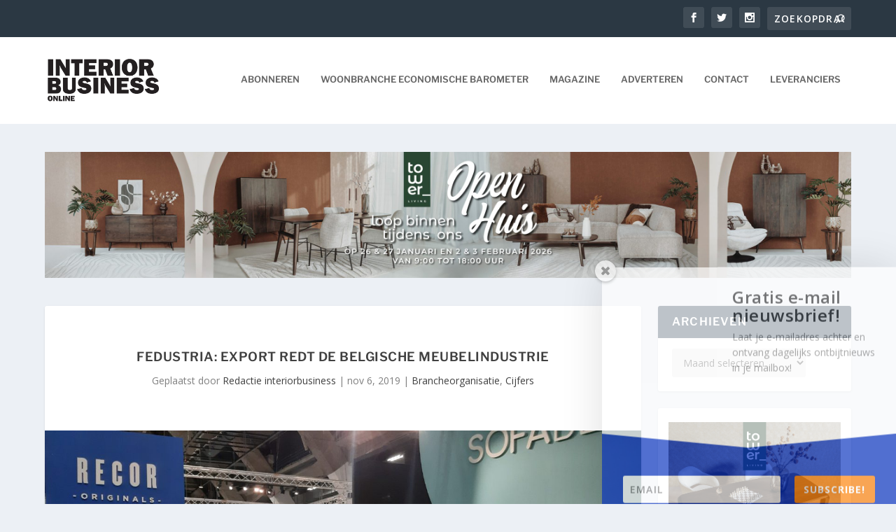

--- FILE ---
content_type: text/html; charset=utf-8
request_url: https://www.google.com/recaptcha/api2/aframe
body_size: 266
content:
<!DOCTYPE HTML><html><head><meta http-equiv="content-type" content="text/html; charset=UTF-8"></head><body><script nonce="HN1YqD6J4hj7oJ7dwUqcIg">/** Anti-fraud and anti-abuse applications only. See google.com/recaptcha */ try{var clients={'sodar':'https://pagead2.googlesyndication.com/pagead/sodar?'};window.addEventListener("message",function(a){try{if(a.source===window.parent){var b=JSON.parse(a.data);var c=clients[b['id']];if(c){var d=document.createElement('img');d.src=c+b['params']+'&rc='+(localStorage.getItem("rc::a")?sessionStorage.getItem("rc::b"):"");window.document.body.appendChild(d);sessionStorage.setItem("rc::e",parseInt(sessionStorage.getItem("rc::e")||0)+1);localStorage.setItem("rc::h",'1769054275633');}}}catch(b){}});window.parent.postMessage("_grecaptcha_ready", "*");}catch(b){}</script></body></html>